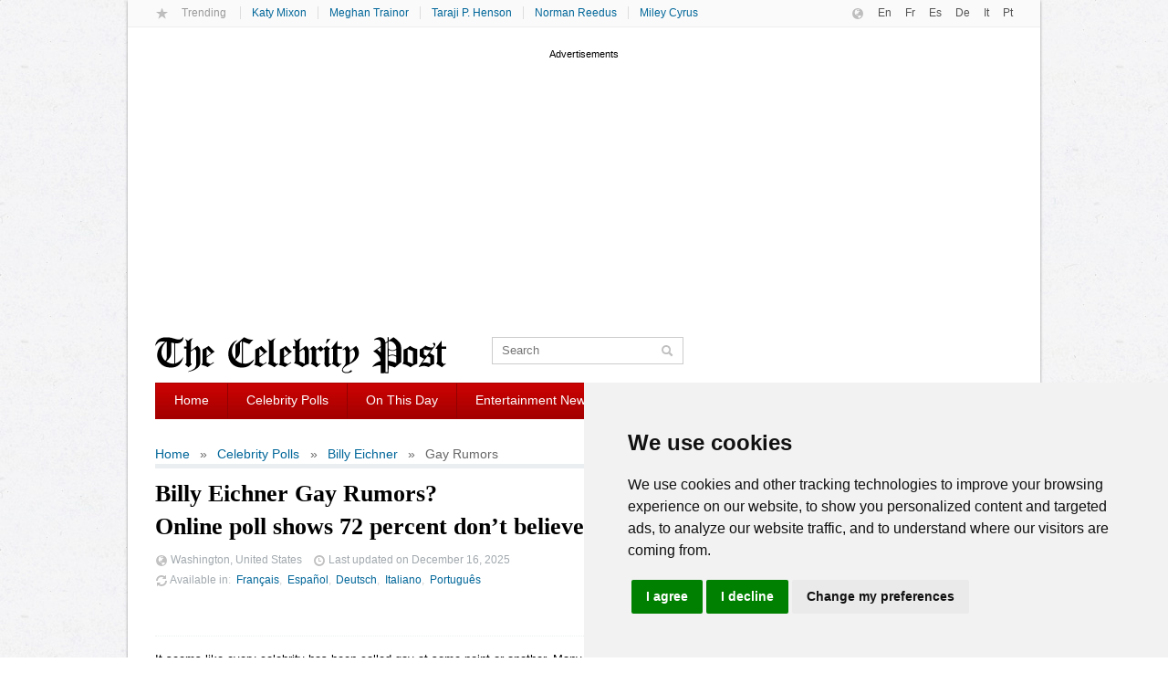

--- FILE ---
content_type: text/html; charset=utf-8
request_url: https://en.cpost.org/poll/billy-eichner/gay-rumors.html
body_size: 8793
content:
<!doctype html>
<html>
<head>
<meta property="fb:admins" content="670182543"/>
<meta name="google-site-verification" content="EZDjw0aL2tP_VNCnx-R_sUXSABFvqg49fKQgMluEqNE" />

<meta http-equiv="Content-Type" content="text/html; charset=UTF-8">
<link rel="shortcut icon" type="image/x-icon" href="/jdd/public/images/cpost/favicon.png" />
<title>Is Billy Eichner Gay? Online poll shows 72 percent don’t believe he’s gay - The Celebrity Post</title>
<meta name="description" content="Many of the gay rumors surrounding Billy Eichner (‘Billy on the Street’ host) seem to be tied to his obsessive attention to his body, like most comedians. However the poll suggests that a big majority (72%) of respondents don't believe that he’s gay.">
<link rel="stylesheet" href="https://cpost.org/jdd/public/include/dn_cpost2014.css" type="text/css">
<meta property="og:title" content="Is Billy Eichner Gay? Online poll shows 72 percent don’t believe he’s gay - The Celebrity Post"/>
<meta property="og:description" content="Many of the gay rumors surrounding Billy Eichner (‘Billy on the Street’ host) seem to be tied to his obsessive attention to his body, like most comedians. However the poll suggests that a big majority (72%) of respondents don't believe that he’s gay."/>
<meta property="og:type" content="article"/>
<meta property="og:url" content="http://en.cpost.org/poll/billy-eichner/gay-rumors.html"/>
<meta property="og:site_name" content="Mediamass"/>
<link rel="image_src" href="https://cpost.org/jdd/public/documents/celebrities/7538.jpg" />
<meta name="image" content="https://cpost.org/jdd/public/documents/celebrities/7538.jpg" />

<meta name="viewport" content="width=device-width; initial-scale=1.0">
<link rel="apple-touch-icon" href="/jdd/public/images/cpost/apple-touch-icon.png" />


<script>(function(){/*

 Copyright The Closure Library Authors.
 SPDX-License-Identifier: Apache-2.0
*/
'use strict';var g=function(a){var b=0;return function(){return b<a.length?{done:!1,value:a[b++]}:{done:!0}}},l=this||self,m=/^[w+/_-]+[=]{0,2}$/,p=null,q=function(){},r=function(a){var b=typeof a;if("object"==b)if(a){if(a instanceof Array)return"array";if(a instanceof Object)return b;var c=Object.prototype.toString.call(a);if("[object Window]"==c)return"object";if("[object Array]"==c||"number"==typeof a.length&&"undefined"!=typeof a.splice&&"undefined"!=typeof a.propertyIsEnumerable&&!a.propertyIsEnumerable("splice"))return"array";
if("[object Function]"==c||"undefined"!=typeof a.call&&"undefined"!=typeof a.propertyIsEnumerable&&!a.propertyIsEnumerable("call"))return"function"}else return"null";else if("function"==b&&"undefined"==typeof a.call)return"object";return b},u=function(a,b){function c(){}c.prototype=b.prototype;a.prototype=new c;a.prototype.constructor=a};var v=function(a,b){Object.defineProperty(l,a,{configurable:!1,get:function(){return b},set:q})};var y=function(a,b){this.b=a===w&&b||"";this.a=x},x={},w={};var aa=function(a,b){a.src=b instanceof y&&b.constructor===y&&b.a===x?b.b:"type_error:TrustedResourceUrl";if(null===p)b:{b=l.document;if((b=b.querySelector&&b.querySelector("script[nonce]"))&&(b=b.nonce||b.getAttribute("nonce"))&&m.test(b)){p=b;break b}p=""}b=p;b&&a.setAttribute("nonce",b)};var z=function(){return Math.floor(2147483648*Math.random()).toString(36)+Math.abs(Math.floor(2147483648*Math.random())^+new Date).toString(36)};var A=function(a,b){b=String(b);"application/xhtml+xml"===a.contentType&&(b=b.toLowerCase());return a.createElement(b)},B=function(a){this.a=a||l.document||document};B.prototype.appendChild=function(a,b){a.appendChild(b)};var C=function(a,b,c,d,e,f){try{var k=a.a,h=A(a.a,"SCRIPT");h.async=!0;aa(h,b);k.head.appendChild(h);h.addEventListener("load",function(){e();d&&k.head.removeChild(h)});h.addEventListener("error",function(){0<c?C(a,b,c-1,d,e,f):(d&&k.head.removeChild(h),f())})}catch(n){f()}};var ba=l.atob("aHR0cHM6Ly93d3cuZ3N0YXRpYy5jb20vaW1hZ2VzL2ljb25zL21hdGVyaWFsL3N5c3RlbS8xeC93YXJuaW5nX2FtYmVyXzI0ZHAucG5n"),ca=l.atob("WW91IGFyZSBzZWVpbmcgdGhpcyBtZXNzYWdlIGJlY2F1c2UgYWQgb3Igc2NyaXB0IGJsb2NraW5nIHNvZnR3YXJlIGlzIGludGVyZmVyaW5nIHdpdGggdGhpcyBwYWdlLg=="),da=l.atob("RGlzYWJsZSBhbnkgYWQgb3Igc2NyaXB0IGJsb2NraW5nIHNvZnR3YXJlLCB0aGVuIHJlbG9hZCB0aGlzIHBhZ2Uu"),ea=function(a,b,c){this.b=a;this.f=new B(this.b);this.a=null;this.c=[];this.g=!1;this.i=b;this.h=c},F=function(a){if(a.b.body&&!a.g){var b=
function(){D(a);l.setTimeout(function(){return E(a,3)},50)};C(a.f,a.i,2,!0,function(){l[a.h]||b()},b);a.g=!0}},D=function(a){for(var b=G(1,5),c=0;c<b;c++){var d=H(a);a.b.body.appendChild(d);a.c.push(d)}b=H(a);b.style.bottom="0";b.style.left="0";b.style.position="fixed";b.style.width=G(100,110).toString()+"%";b.style.zIndex=G(2147483544,2147483644).toString();b.style["background-color"]=I(249,259,242,252,219,229);b.style["box-shadow"]="0 0 12px #888";b.style.color=I(0,10,0,10,0,10);b.style.display=
"flex";b.style["justify-content"]="center";b.style["font-family"]="Roboto, Arial";c=H(a);c.style.width=G(80,85).toString()+"%";c.style.maxWidth=G(750,775).toString()+"px";c.style.margin="24px";c.style.display="flex";c.style["align-items"]="flex-start";c.style["justify-content"]="center";d=A(a.f.a,"IMG");d.className=z();d.src=ba;d.style.height="24px";d.style.width="24px";d.style["padding-right"]="16px";var e=H(a),f=H(a);f.style["font-weight"]="bold";f.textContent=ca;var k=H(a);k.textContent=da;J(a,
e,f);J(a,e,k);J(a,c,d);J(a,c,e);J(a,b,c);a.a=b;a.b.body.appendChild(a.a);b=G(1,5);for(c=0;c<b;c++)d=H(a),a.b.body.appendChild(d),a.c.push(d)},J=function(a,b,c){for(var d=G(1,5),e=0;e<d;e++){var f=H(a);b.appendChild(f)}b.appendChild(c);c=G(1,5);for(d=0;d<c;d++)e=H(a),b.appendChild(e)},G=function(a,b){return Math.floor(a+Math.random()*(b-a))},I=function(a,b,c,d,e,f){return"rgb("+G(Math.max(a,0),Math.min(b,255)).toString()+","+G(Math.max(c,0),Math.min(d,255)).toString()+","+G(Math.max(e,0),Math.min(f,
255)).toString()+")"},H=function(a){a=A(a.f.a,"DIV");a.className=z();return a},E=function(a,b){0>=b||null!=a.a&&0!=a.a.offsetHeight&&0!=a.a.offsetWidth||(fa(a),D(a),l.setTimeout(function(){return E(a,b-1)},50))},fa=function(a){var b=a.c;var c="undefined"!=typeof Symbol&&Symbol.iterator&&b[Symbol.iterator];b=c?c.call(b):{next:g(b)};for(c=b.next();!c.done;c=b.next())(c=c.value)&&c.parentNode&&c.parentNode.removeChild(c);a.c=[];(b=a.a)&&b.parentNode&&b.parentNode.removeChild(b);a.a=null};var ia=function(a,b,c,d,e){var f=ha(c),k=function(n){n.appendChild(f);l.setTimeout(function(){f?(0!==f.offsetHeight&&0!==f.offsetWidth?b():a(),f.parentNode&&f.parentNode.removeChild(f)):a()},d)},h=function(n){document.body?k(document.body):0<n?l.setTimeout(function(){h(n-1)},e):b()};h(3)},ha=function(a){var b=document.createElement("div");b.className=a;b.style.width="1px";b.style.height="1px";b.style.position="absolute";b.style.left="-10000px";b.style.top="-10000px";b.style.zIndex="-10000";return b};var K={},L=null;var M=function(){},N="function"==typeof Uint8Array,O=function(a,b){a.b=null;b||(b=[]);a.j=void 0;a.f=-1;a.a=b;a:{if(b=a.a.length){--b;var c=a.a[b];if(!(null===c||"object"!=typeof c||Array.isArray(c)||N&&c instanceof Uint8Array)){a.g=b-a.f;a.c=c;break a}}a.g=Number.MAX_VALUE}a.i={}},P=[],Q=function(a,b){if(b<a.g){b+=a.f;var c=a.a[b];return c===P?a.a[b]=[]:c}if(a.c)return c=a.c[b],c===P?a.c[b]=[]:c},R=function(a,b,c){a.b||(a.b={});if(!a.b[c]){var d=Q(a,c);d&&(a.b[c]=new b(d))}return a.b[c]};
M.prototype.h=N?function(){var a=Uint8Array.prototype.toJSON;Uint8Array.prototype.toJSON=function(){var b;void 0===b&&(b=0);if(!L){L={};for(var c="ABCDEFGHIJKLMNOPQRSTUVWXYZabcdefghijklmnopqrstuvwxyz0123456789".split(""),d=["+/=","+/","-_=","-_.","-_"],e=0;5>e;e++){var f=c.concat(d[e].split(""));K[e]=f;for(var k=0;k<f.length;k++){var h=f[k];void 0===L[h]&&(L[h]=k)}}}b=K[b];c=[];for(d=0;d<this.length;d+=3){var n=this[d],t=(e=d+1<this.length)?this[d+1]:0;h=(f=d+2<this.length)?this[d+2]:0;k=n>>2;n=(n&
3)<<4|t>>4;t=(t&15)<<2|h>>6;h&=63;f||(h=64,e||(t=64));c.push(b[k],b[n],b[t]||"",b[h]||"")}return c.join("")};try{return JSON.stringify(this.a&&this.a,S)}finally{Uint8Array.prototype.toJSON=a}}:function(){return JSON.stringify(this.a&&this.a,S)};var S=function(a,b){return"number"!==typeof b||!isNaN(b)&&Infinity!==b&&-Infinity!==b?b:String(b)};M.prototype.toString=function(){return this.a.toString()};var T=function(a){O(this,a)};u(T,M);var U=function(a){O(this,a)};u(U,M);var ja=function(a,b){this.c=new B(a);var c=R(b,T,5);c=new y(w,Q(c,4)||"");this.b=new ea(a,c,Q(b,4));this.a=b},ka=function(a,b,c,d){b=new T(b?JSON.parse(b):null);b=new y(w,Q(b,4)||"");C(a.c,b,3,!1,c,function(){ia(function(){F(a.b);d(!1)},function(){d(!0)},Q(a.a,2),Q(a.a,3),Q(a.a,1))})};var la=function(a,b){V(a,"internal_api_load_with_sb",function(c,d,e){ka(b,c,d,e)});V(a,"internal_api_sb",function(){F(b.b)})},V=function(a,b,c){a=l.btoa(a+b);v(a,c)},W=function(a,b,c){for(var d=[],e=2;e<arguments.length;++e)d[e-2]=arguments[e];e=l.btoa(a+b);e=l[e];if("function"==r(e))e.apply(null,d);else throw Error("API not exported.");};var X=function(a){O(this,a)};u(X,M);var Y=function(a){this.h=window;this.a=a;this.b=Q(this.a,1);this.f=R(this.a,T,2);this.g=R(this.a,U,3);this.c=!1};Y.prototype.start=function(){ma();var a=new ja(this.h.document,this.g);la(this.b,a);na(this)};
var ma=function(){var a=function(){if(!l.frames.googlefcPresent)if(document.body){var b=document.createElement("iframe");b.style.display="none";b.style.width="0px";b.style.height="0px";b.style.border="none";b.style.zIndex="-1000";b.style.left="-1000px";b.style.top="-1000px";b.name="googlefcPresent";document.body.appendChild(b)}else l.setTimeout(a,5)};a()},na=function(a){var b=Date.now();W(a.b,"internal_api_load_with_sb",a.f.h(),function(){var c;var d=a.b,e=l[l.btoa(d+"loader_js")];if(e){e=l.atob(e);
e=parseInt(e,10);d=l.btoa(d+"loader_js").split(".");var f=l;d[0]in f||"undefined"==typeof f.execScript||f.execScript("var "+d[0]);for(;d.length&&(c=d.shift());)d.length?f[c]&&f[c]!==Object.prototype[c]?f=f[c]:f=f[c]={}:f[c]=null;c=Math.abs(b-e);c=1728E5>c?0:c}else c=-1;0!=c&&(W(a.b,"internal_api_sb"),Z(a,Q(a.a,6)))},function(c){Z(a,c?Q(a.a,4):Q(a.a,5))})},Z=function(a,b){a.c||(a.c=!0,a=new l.XMLHttpRequest,a.open("GET",b,!0),a.send())};(function(a,b){l[a]=function(c){for(var d=[],e=0;e<arguments.length;++e)d[e-0]=arguments[e];l[a]=q;b.apply(null,d)}})("__d3lUW8vwsKlB__",function(a){"function"==typeof window.atob&&(a=window.atob(a),a=new X(a?JSON.parse(a):null),(new Y(a)).start())});}).call(this);

window.__d3lUW8vwsKlB__("[base64]/[base64]");</script>

</head>

<body>

<script src="https://ajax.googleapis.com/ajax/libs/jquery/1.10.2/jquery.min.js"></script>
<!--[if lt IE 9]><script src="https://html5shim.googlecode.com/svn/trunk/html5.js"></script><![endif]-->
<!--[if lt IE 9]><script src="https://css3-mediaqueries-js.googlecode.com/svn/trunk/css3-mediaqueries.js"></script><![endif]-->

<div id="pagewrap">

	<header id="mobilenav"><link type="text/css" rel="stylesheet" href="/jdd/public/documents/js/mmenu/source/jquery.mmenu.css" />
<script type="text/javascript" src="/jdd/public/documents/js/mmenu/source/jquery.mmenu.min.js"></script>
<script type="text/javascript"> $(function() { $('nav#menu-left').mmenu(); }); </script>

<nav id="mobiletop">
	<a class="menu" href="#menu-left"></a>
	<img src="/jdd/public/images/cpost/logo-footer.png" />
</nav>

<nav id="menu-left"><div>
	<ul class="List">
		<li><a href="/">Home</a></li>
		<li><a href="/poll">Celebrity Polls</a></li>
		<li><a href="/today">On This Day</a></li>
	</ul>
	<h2 class="languages"><span class="icon-white icon-globe"></span>Languages</h2>
	<ul class="List">
		<li><a href="https://en.cpost.org">English</a></li>
		<li><a href="https://fr.cpost.org">Français</a></li>
		<li><a href="https://es.cpost.org">Español</a></li>
		<li><a href="https://de.cpost.org">Deutsch</a></li>
		<li><a href="https://it.cpost.org">Italiano</a></li>
		<li><a href="https://pt.cpost.org">Português</a></li>
	</ul>
</div></nav></header>

	<header id="header">
		<hgroup id="trending_languages" class="clearfix">
			<ul id="trending">
	<li><span class="icon-star opacitylight"></span></li>
	<li>Trending</li>
</ul>
<script type="text/javascript" src="/jdd/public/documents/js/cpost/trending.js"></script>
<script type="text/javascript">
	var trending_filename = '/jdd/public/documents/xml/celebritiesTop10.en.xml';
	var trending_celebrityurl = 'https://en.cpost.org/poll/';
	trending_load();
</script>
			<ul id="languages">
	<li><span class="icon-globe opacitylight"></span></li>
	<li><a href="https://en.cpost.org" title="English">En</a></li>
	<li><a href="https://fr.cpost.org" title="Français">Fr</a></li>
	<li><a href="https://es.cpost.org" title="Español">Es</a></li>
	<li><a href="https://de.cpost.org" title="Deutsch">De</a></li>
	<li><a href="https://it.cpost.org" title="Italiano">It</a></li>
	<li><a href="https://pt.cpost.org" title="Português">Pt</a></li>
</ul>
		</hgroup>
		<div id="googletop" class="googleresponsive"><script type="text/plain" cookie-consent="strictly-necessary" async src="//pagead2.googlesyndication.com/pagead/js/adsbygoogle.js"></script>
<!-- CPost Responsive Top -->
<ins class="adsbygoogle"
     style="display:block"
     data-ad-client="ca-pub-5089565781940991"
     data-ad-slot="8714024082"
     data-ad-format="auto"></ins>
<script>
(adsbygoogle = window.adsbygoogle || []).push({});
</script></div>
		<hgroup id="logo_search_socials" class="clearfix">
			<a href="https://en.cpost.org" id="logo" title="The Celebrity Post"></a>

<script src="https://apis.google.com/js/platform.js" async defer></script>
			<form id="search" action="/search" role="search">
	<input type="search" id="s" name="q" placeholder="Search">
	<span class="icon-search opacitylight"></span>
</form>
			<div id="socials">

<!-- Facebook Code  -->
<div id="fb-root"></div>
<script type="text/plain" cookie-consent="strictly-necessary" async defer crossorigin="anonymous" src="https://connect.facebook.net/en_US/sdk.js#xfbml=1&version=v10.0" nonce="326BVbgZ"></script>
<!-- end of Facebook-->
<div class="fb-like" data-href="https://www.facebook.com/celebritypost" data-width="300" data-show-faces="false" data-send="false"></div>

</div>
		</hgroup>
		<nav id="navbar" class="clearfix">
			<ul>
	<li><a href="/">Home</a></li>
	<li><a href="/poll">Celebrity Polls</a></li>
	<li><a href="/today">On This Day</a></li>
	<li><a href="/">Entertainment News</a></li>
	<li><a href="/">Photos</a></li>
	<li><a href="/">Style</a></li>
</ul>
		</nav>
	</header>

	<div id="content">
	<nav id="breadcrumbs"><ul class="clearfix"><li><a href="https://en.cpost.org">Home</a></li><li><a href="https://en.cpost.org/poll">Celebrity Polls</a></li><li><a href="https://en.cpost.org/poll/billy-eichner">Billy Eichner</a></li><li>Gay Rumors</li></ul></nav>
	<article>
		<header>
	<h1 class="title">Billy Eichner Gay Rumors?<br />Online poll shows 72 percent don’t believe he’s gay</h1>
	<div class="description"><ul class="author"><li><span class="icon-globe opacitylight"> </span> Washington, United States</li><li><span class="icon-time opacitylight"> </span> Last updated on <time datetime="2025-12-16">December 16, 2025</time></li></ul><ul class="translations"><li><span class="icon-refresh opacitylight"></span> Available in</li><li><a href="https://fr.cpost.org/sondages/billy-eichner/homosexualite.html" title="Billy Eichner">Français</a></li><li><a href="https://es.cpost.org/encuestas/billy-eichner/homo-o-hetero.html" title="Billy Eichner">Español</a></li><li><a href="https://de.cpost.org/umfragen/billy-eichner/homo-geruchte.html" title="Billy Eichner">Deutsch</a></li><li><a href="https://it.cpost.org/sondaggi/billy-eichner/gay-o-etero.html" title="Billy Eichner">Italiano</a></li><li><a href="https://pt.cpost.org/enquetes/billy-eichner/gay-ou-hetero.html" title="Billy Eichner">Português</a></li></ul></div>
	<ul id="share">
	<li class="facebook"><div class="fb-like" data-width="140" data-layout="button_count" data-action="like" data-size="small" data-share="true"></div></li>
</ul>

<ul id="sharelight">
	<li><a href="https://www.facebook.com/sharer/sharer.php?u=http://en.cpost.org/poll/billy-eichner/gay-rumors.html" class="shareicon-facebook" target="_blank" rel="nofollow"></a></li>
	<li><a href="https://twitter.com/intent/tweet?text=http://en.cpost.org/poll/billy-eichner/gay-rumors.html" class="shareicon-twitter" target="_blank" rel="nofollow"></a></li>
</ul>
</header>
		
<script src="/jdd/public/documents/js/cpost/poll.en.js"></script>
<script src="/jdd/public/documents/js/cpost/poll.js"></script>
<link rel="stylesheet" href="/jdd/public/documents/css/cpost-poll.css" type="text/css">

<style>#POLLMAIN>li:first-child h1:before {content: "Today's Poll: "}</style>
<div id="MMBody"><p>It seems like every celebrity has been called gay at some point or another. Many of the gay rumors surrounding <a href="https://en.cpost.org/poll/billy-eichner">Billy Eichner</a> (‘Billy on the Street’ host) seem to be tied to his obsessive attention to his body, like most comedians.</p><p>However the poll suggests that a big majority - 72% - of respondents don't believe that he’s gay.</p><h3 class="takeThePoll">Take the poll:</h3><div id="poll"><div class="poll_image"><img src="https://cpost.org/jdd/public/documents/celebrities/7538.jpg"></img></div><div class="poll_box"><h2>What do you think about the gay rumors surrounding Billy Eichner?</h2><div id="pollresult" class="poll_results">Display my poll</div></div></div><script type="text/javascript">poll_options = new Array ('I don\'t believe the rumors', 'Who cares!');poll_load("gay", 7538, "pollresult");</script><p class="disclaimer"><b>Disclaimer:</b> The poll results are based on a representative sample of 1669 voters worldwide, conducted online for The Celebrity Post magazine. Results are considered accurate to within 2.2 percentage points, 19 times out of 20.</p></div>

<p>&nbsp;</p>

<div id="disqus_thread"></div>
<script type="text/javascript">
	var disqus_shortname = 'thecelebritypost';
	(function() {
		var dsq = document.createElement('script'); dsq.type = 'text/javascript'; dsq.async = true;
		dsq.src = '//' + disqus_shortname + '.disqus.com/embed.js';
		(document.getElementsByTagName('head')[0] || document.getElementsByTagName('body')[0]).appendChild(dsq);
	})();
</script>

<p>&nbsp;</p>

<div class="fb-comments" data-href="http://en.cpost.org/poll/billy-eichner/gay-rumors.html" data-num-posts="3" data-width="600"></div>
	</article>
</div>
<aside id="sidebar"class="clearfix">
	<section>
	<div class="blue">
		<h2><a href="/today">On This Day</a></h2>
		<h3><a href="/today">What Happened on the Day I Was Born?</a></h3>
        	<form id="birthdayform" class="birthdaysForm"></form>
	</div>
</section>
<script type="text/javascript" src="/jdd/public/documents/js/birtdhayform.js"></script>
<script type="text/javascript">
	var birtdhayform_url = 'https://en.cpost.org/today/';
	birthdayform_load(birthdayform, 'en');
</script>

<div id="googleside" class="googleresponsive">
<!-- CPost Responsive Side -->
<ins class="adsbygoogle"
     style="display:block"
     data-ad-client="ca-pub-5089565781940991"
     data-ad-slot="2667490483"
     data-ad-format="auto"></ins>
<script type="text/plain" cookie-consent="strictly-necessary">
(adsbygoogle = window.adsbygoogle || []).push({});
</script>
</div>

<section>
	<div class="gray">
		<h2><a href="/poll">Celebrity News, Pictures & Polls</a></h2>
		<h3>&nbsp;</h3>
	</div>
	<div class="imageLabel">
		<img src="/jdd/public/documents/cpost/300x172-fashion.3.jpg" />
		<p>Poll your opinion on any Hollywood Celebrity news & Hollywood Celebrity gossip.</p>
	</div>
</section>

<div class="fb-like-box" data-href="https://www.facebook.com/celebritypost" data-width="300" data-show-faces="true" data-header="true" data-stream="false" data-show-border="true"></div>

<section>
	<div class="yellow">
		<h2><a href="/poll">Celebrity Fashion Style</a></h2>
		<h3><a href="/poll">Hollywood Style and Celebrity Fashion</a></h3>
	</div>
	<div class="imageLabel">
		<img src="/jdd/public/documents/cpost/300x172-fashion.1.jpg" />
		<p>Get all of your fashion news, videos, and pics including info about shoes, bags, dresses and all of the latest styles!</p>
	</div>
</section>
</aside>
	
</div>

<footer id="footer" class="clearfix">
	<div id="footerwrap">
		<div class="col1">
	<p><img src="/jdd/public/images/cpost/logo-footer.png" /></p>
	<p><a href="https://en.cpost.org">CPost.org</a> © 2013-2018 The Celebrity Post.<br>All rights reserved.</p>
	<p><a href="https://en.cpost.org/about/terms-of-use">Terms of Use</a> | <a href="https://en.cpost.org/about/privacy">Privacy</a> | <a href="https://en.cpost.org/about/cookies">Cookies Policy</a> (<a href="#" id="open_preferences_center">Preferences Center</a>)</p>
</div>
<div class="col2">
	<ul>
		<li><a href="/about" class="aboutUs">About Us</a></li>
		<li><a href="/contact" class="advertising">Advertising</a></li>
		<li><a href="/contact" class="contactUs">Contact Us</a></li>
	</ul>
</div>
<div class="col2">
	<ul>
		<li>Follow us on <a href="https://twitter.com/CelebrityPostPR" title="Twitter">Twitter</a></li>
		<li>Find us on <a href="https://www.facebook.com/celebritypost" title="Facebook">Facebook</a></li>
		<li>Watch us on <a href="https://www.youtube.com" title="YouTube">YouTube</a></li>
	</ul>
</div>

<!-- Cookie Consent -->
<script type="text/javascript" src="/jdd/public/documents/js/freeprivacypolicy.cookie-consent.js" charset="UTF-8"></script>
<script type="text/javascript" charset="UTF-8">
document.addEventListener('DOMContentLoaded', function () {
	cookieconsent.run({
		"notice_banner_type":"simple",
		"consent_type":"express",
		"palette":"light",
		"language":"en",
		"page_load_consent_levels":["strictly-necessary"],
		"notice_banner_reject_button_hide":false,
		"preferences_center_close_button_hide":false,
		"website_privacy_policy_url":"https://en.cpost.org/about/cookies",
		"website_name":"The Celebrity Post"});
});
</script>
<!-- End Cookie Consent -->
	</div>
</footer>

<script type="text/plain" cookie-consent="strictly-necessary">
  (function(i,s,o,g,r,a,m){i['GoogleAnalyticsObject']=r;i[r]=i[r]||function(){
  (i[r].q=i[r].q||[]).push(arguments)},i[r].l=1*new Date();a=s.createElement(o),
  m=s.getElementsByTagName(o)[0];a.async=1;a.src=g;m.parentNode.insertBefore(a,m)
  })(window,document,'script','//www.google-analytics.com/analytics.js','ga');

  ga('create', 'UA-35368751-2', 'cpost.org');
  ga('send', 'pageview');

 google_analytics_domain_name = "cpost.org";

</script>

</body>
</html><center><small>page served in 0.022s (1,1)</small></center>

--- FILE ---
content_type: text/html; charset=utf-8
request_url: https://www.google.com/recaptcha/api2/aframe
body_size: 267
content:
<!DOCTYPE HTML><html><head><meta http-equiv="content-type" content="text/html; charset=UTF-8"></head><body><script nonce="jZ0wva0-NAZ_TlV7dwB0DA">/** Anti-fraud and anti-abuse applications only. See google.com/recaptcha */ try{var clients={'sodar':'https://pagead2.googlesyndication.com/pagead/sodar?'};window.addEventListener("message",function(a){try{if(a.source===window.parent){var b=JSON.parse(a.data);var c=clients[b['id']];if(c){var d=document.createElement('img');d.src=c+b['params']+'&rc='+(localStorage.getItem("rc::a")?sessionStorage.getItem("rc::b"):"");window.document.body.appendChild(d);sessionStorage.setItem("rc::e",parseInt(sessionStorage.getItem("rc::e")||0)+1);localStorage.setItem("rc::h",'1765872575059');}}}catch(b){}});window.parent.postMessage("_grecaptcha_ready", "*");}catch(b){}</script></body></html>

--- FILE ---
content_type: text/css
request_url: https://cpost.org/jdd/public/include/dn_cpost2014.css
body_size: 4900
content:
/************************************************************************************
RESET
*************************************************************************************/
html, body, address, blockquote, div, dl, form, h1, h2, h3, h4, h5, h6, ol, p, pre, table, ul,
dd, dt, li, tbody, td, tfoot, th, thead, tr, button, del, ins, map, object,
a, abbr, acronym, b, bdo, big, br, cite, code, dfn, em, i, img, kbd, q, samp, small, span,
strong, sub, sup, tt, var, legend, fieldset {
	margin: 0;
	padding: 0;
}

img, fieldset {
	border: 0;
}

/* set image max width to 100% */
img {
	max-width: 100%;
	height: auto;
	width: auto9; /* ie8 */
}

/* set html5 elements to block */
article, aside, details, figcaption, figure, footer, header, hgroup, menu, nav, section { 
    display: block;
}

* {
  -webkit-box-sizing: border-box;
     -moz-box-sizing: border-box;
          box-sizing: border-box;
}

/************************************************************************************
GENERAL STYLING
*************************************************************************************/
body {
	background: #ffffff url(/jdd/public/images/cpost/body-bg.jpg);
	font: .81em/150% Arial, Helvetica, sans-serif;
}
a {
	color: #069;
	text-decoration: none;
	outline: none;
}
p {
	margin: 0 0 1.2em;
	padding: 0;
}

/* list */
ul, ol {
	margin: 1em 0 1.4em 24px;
	padding: 0;
	line-height: 140%;
}
li {
	margin: 0 0 .5em 0;
	padding: 0;
}

/* headings */
h1, h2, h3, h4, h5, h6 {
	line-height: 1.4em;
	margin: 20px 0 .4em;
	color: #000;
}
h1 {
	font-size: 2em;
}
h2 {
	font-size: 1.6em;
}
h3 {
	font-size: 1.4em;
}
h4 {
	font-size: 1.2em;
}
h5 {
	font-size: 1.1em;
}
h6 {
	font-size: 1em;
}

/* reset webkit search input styles */
input[type=search] {
	-webkit-appearance: none;
	outline: none;
}
input[type="search"]::-webkit-search-decoration, 
input[type="search"]::-webkit-search-cancel-button {
	display: none;
}

/************************************************************************************
STRUCTURE
*************************************************************************************/
#pagewrap {
	width: 1000px;
	margin: 0 auto;
	padding: 0 auto;
	background-color:#ffffff;
	overflow:hidden;
	/* box shadow */
	-webkit-box-shadow: 0 1px 3px rgba(0,0,0,.4);
	-moz-box-shadow: 0 1px 3px rgba(0,0,0,.4);
	box-shadow: 0 1px 3px rgba(0,0,0,.4);
}


/************************************************************************************
HEADER
#trending_languages
#logo_search_socials
#navbar
*************************************************************************************/
#mobilenav {
	display: none;
}
#header {
	margin: 0 auto;
	padding: 0 auto;
	}

/* trending languages */
#trending_languages {
	margin: 0 auto;
	padding: 0 30px;
	height: 30px;
	font: 12px Calibri,Candara,Segoe,"Segoe UI",Optima,Arial,sans-serif;
	background-color:#fafafa;
	border-bottom:1px solid #eee;
}

	#trending_languages ul{
		margin: 0;
		padding: 0;
	}
	#trending_languages li {
		display: inline-block;
		margin: 0;
	}
	#trending_languages a:hover {
		color: #e10000;
	}
	
	/* trending */
	#trending {
		float:left;
	}
	#trending  li{
		padding: .5em 1em .5em 0;
		color:#999;
		height: 14px;
	}
	#trending span{
	}
	#trending  a{
		padding-left: 1em;
		border-left: 1px solid #ddd;
	}
	
	/* languages */
	#languages {
		float:right;
	}
	#languages  li{
		padding: .5em 0 .5em 1em;
	}
	#languages  a{
		color:#555;
	}

#googletop {}
#googleside {}
.googleresponsive {
	width:100%;
	text-align:center;
	padding:20px 0; }
.googleresponsive:before {
	display:block;
	font-family: arial; font-size: 11px;
	content:'Advertisements'; }
	
/* logo search socials */
#logo_search_socials {
	margin: 0 auto;
	padding: 0 30px;
}

	/* logo */
	#logo {
		float:left;
		display:block;
		width: 319px;
		height: 40px;
		background: #ffffff url(/jdd/public/images/cpost/logo.png) no-repeat 0 0;
	}

	/* searchform */
	#search {
		float:left;
		display:block;
		margin-left:50px;
		width: 210px;
		background: #fff;
		border: 1px solid #ccc;
	}
		#search input[type=search] {
			width: 180px;
			border: none;
			padding: 6px 10px;
			font: 13px/16px 'Calibri',Helvetica,Arial,sans-serif;
		}

	/* socials */
	#socials {
		float:right;
		display:block;
		width: 300px;
	}
	#socials .fb-like {}

/* navbar */
#navbar {
	height: 40px;
	margin: 10px 0;
	padding: 0 30px;
	overflow: hidden;
}
	#navbar ul {
		width: 100%;
		height: 100%;
		border: 1px solid #a90000;
		background: url(/jdd/public/images/cpost/nav-bg.png) repeat-x 0 -5px;
		margin: 0;
		padding: 0;
		list-style-type: none; 
	}
	#navbar li {
		float: left;
		margin: 0;
		padding: 0;
		list-style-type: none; 
	}
	#navbar a{
		color: #fff;
		height: 38px;
		padding: 10px 20px;
		display: block;
		border-right: 1px solid #910101;
		/* border-right: 1px solid #f04747; */
		font: 14px/17px Calibri,Candara,Segoe,"Segoe UI",Optima,Arial,sans-serif;
	}
	#navbar a:hover {
		text-decoration:none;
		background: #910101;
	}

/************************************************************************************
CONTENT
#content
	#breadcrumbs
	header
	#share
*************************************************************************************/
#content {
	float:left;
	width: 600px;
	margin: 20px 0 20px 30px;
}

	#breadcrumbs {
		border-bottom: 5px solid #ebeef0;
		padding: 0 0 3px;
		margin: 0;
		overflow: hidden;
		float:left;
		width:100%;
		color: #666;
		}
		#breadcrumbs ul {
			margin: 0;
			padding: 0;
			list-style-type: none; 
		}
		#breadcrumbs li {
			float: left;
			margin: 0;
			padding: 0;
			list-style-type: none;
			font: 14px Calibri,Candara,Segoe,"Segoe UI",Optima,Arial,sans-serif;
		}
		#breadcrumbs li:after {
			content: '»';
			font-weight: normal;
			text-decoration: none;
			padding: 0 0.8em; }
		#breadcrumbs li:last-child:after {
			padding:0;
			content: ''; }
		#breadcrumbs a {
			color: #069;
		}
		#breadcrumbs a:hover {
			color: #00adef;
		}

	#content article>header {
		clear:both; width:100%;
		margin: 0;	padding: 0 0 15px 0;
		border-bottom: 1px dotted #ebeef0;
		overflow:hidden;
	}
		#content article>header p {
			margin:0 0 15px 0;
		}
		#content article>header .title {
			margin: 10px 0;
			padding: 0;
			color: #000;
			font-family: Georgia,Century,Times,serif;
			font-size: 2em;
			line-height: 140%;
			font-weight: bold;
		}
		#content article>header .description {
			clear:both; width:100%;
			overflow:hidden;
			margin: 0; padding: 0;
			color: #666;
			font-size: 0.9em;
		}
			#content article>header .author  {
				clear:both;
				width:100%;
				color: #A2A9AE;
				margin: 0;
				padding: 0; }
				#content article>header .author li {
					float: left;
					list-style: none; }
				#content article>header .author  li:after {
					content: '';
					color:#ccc;
					padding: 0 0.5em; }
				#content article>header .author  li:last-child:after {
					content: '';
					padding: 0; }
			#content article>header .translations  {
				clear:both;
				width:100%;
				color: #A2A9AE;
				margin: 0;
				padding: 0; }
				#content article>header .translations li {
					float: left;
					list-style: none; }
				#content article>header .translations  li:after {
					content: ', ';
					color:#ccc;
					padding: 0 0.5em 0 0; }
				#content article>header .translations  li:first-child:after {
					content: ': '; }
				#content article>header .translations  li:last-child:after {
					content: '';
					padding: 0; }

	#share{
		clear:both; width:100%;
		overflow:hidden;
		margin: 10px 0 0 0; padding: 0;
		list-style-type: none;
	}
		#share li {
			float:left;
			width:100px; height:22px;
			margin:0; padding:0 ;
		}
	#sharelight {
		display:none;
		list-style-type: none;
		margin:20px 0; padding:0;
	}
		#sharelight  li {
			display:inline;
		}

	#content p {
		margin:15px 0;
	}

	
/************************************************************************************
SIDEBAR
*************************************************************************************/
#sidebar {
	width: 300px;
	float: right;
	margin: 20px 30px 20px 0;
	padding-bottom:20px;
	text-align:center;
	}

#sidebar section {
	margin:20px 0;
	clear:both;
	}

#sidebar .gray,.yellow,.blue,.imageLabel  {
	text-align:left;
	max-width:300px;
	margin:0 auto;
}
	
#sidebar .gray {
	border-top: 3px solid #d61d00;
	padding:5px 5px 10px 5px;
	background-color:#ededed;
	}

	#sidebar .gray  h2,h3 {
		margin:0; padding:0;
		font-family: georgia,serif!important;
		font-weight: normal!important;
		line-height: 18px;
		}
		#sidebar .gray  h2 a {
			font-size: 18px;
			color:#005689;
		}
		#sidebar .gray  h3 a {
			font-size: 16px;
			color:#333;
		}

	#sidebar .yellow {
		padding:5px 5px 10px 5px;
		background-color:#ffb93e;
		}
		#sidebar .yellow h2,h3 {
			margin:0; padding:0;
			font-family: georgia,serif!important;
			font-weight: normal!important;
			font-size: 16px;
			line-height: 18px;
		}
		#sidebar .yellow h2 a {
			color:#000;
		}
		#sidebar .yellow h3 a {
			color:#ab1700;
		}

	#sidebar .blue {
		padding:10px;
		background-color:#353453;
	}
		#sidebar .blue h2,h3 {
			margin:0; padding:0;
			font-family: georgia,serif!important;
			font-weight: normal!important;
			font-size: 16px;
			line-height: 18px;
			color:#fff;
		}
		#sidebar .blue  h2 a {
			font-size: 18px;
			color:#fff;
		}
		#sidebar .blue  h3 a {
			font-size: 16px;
			color:#eeefff;
		}
	
	#sidebar .birthdaysForm {
		margin-top:10px;
	}
	
	#sidebar .birthdaysForm select {
		margin: 0 10px 0 0;
		background: #fff;
		color:#353453;
		border-color: #000;
		line-height: normal;
		padding: 3px 10px;
		font-size: 14px;
		border: 1px solid #cccccc;
	}
	#sidebar .birthdaysForm  input[type=button] {
		padding: 4px 6px;
		font-size: 14px;
		border:1px solid #cccccc;
		background-color:#333;
		color: #fff;
	}

/************************************************************************************
FOOTER
*************************************************************************************/
#footer {
	background-image: url(/jdd/public/images/cpost/footer-bg.png);
	background-color: #000000;
	background-repeat: repeat-x;
	background-position: 0px 0px;
	min-height: 326px;
	width:100%;
	overflow:hidden;
}

#footerwrap {
	width: 980px;
	margin: 0 auto;
	padding: 40px 30px;
	overflow:hidden;
	font-family: Helvetica,Arial,sans-serif;
	color: #ababab;
}

	#footer a {
		color: #e1e1e1;
		text-decoration: none;
	}

	#footer ul{
		list-style: none;
		margin: 0;
		padding: 0;
	}	
	#footer .col1 {
		float: left;
		width: 300px;
		font-size: 10px;
		margin-bottom:40px;
	}
	#footer .col2 {
		float: left;
		width: 250px;
		margin-left:20px;
		padding-left:20px;
		border-left: solid 1px #363636;
		margin-bottom:40px;
	}
	#footer .col2 a:hover:after {
		content: '»';
		color: #e10000;
		margin-left:5px;
		text-decoration: none;
	}

/************************************************************************************
CLEARFIX
*************************************************************************************/
.clearfix:after { visibility: hidden; display: block; font-size: 0; content: " "; clear: both; height: 0; }
.clearfix { display: inline-block; }
.clearfix { display: block; zoom: 1; }

/************************************************************************************
COMMUN
*************************************************************************************/
.imageLabel {
	position: relative; 
	width: 100%;
	margin:0 auto;
	padding:0 auto;
}
.imageLabel img {
	margin:0;
	padding:0;
}
.imageLabel p {
	position: absolute;
	left: 0;
	bottom: 5px;
	width:100%;
	margin:0;
	padding:5px 10px;
	overflow:hidden;
	color:#fff;
		-ms-filter: "progid:DXImageTransform.Microsoft.Alpha(Opacity=80)";
		filter: alpha(opacity=80);
		opacity: 0.8;
	background-color: rgba(0, 0, 0, 0.5);
}

/************************************************************************************
RSS
*************************************************************************************/
.rssHeader { display:none; }
.rssBody {}
.rssBody ul {
	margin:0;
	padding:0;
	list-style: none;
}
.rssBody h4 {
	font-size: 1em;
}
.rssBody div {
	font-size: 0.8em;
	color: #A2A9AE;
	margin: 0;
	padding: 0;
}


/************************************************************************************
Glyphicons
*************************************************************************************/
[class^="icon-"],
[class*=" icon-"] {
	display: inline-block;
	width: 14px;
	height: 14px;
	margin-top: 1px;
	*margin-right: .3em;
	line-height: 14px;
	vertical-align: text-top;
	background-image: url(/jdd/public/images/cpost/glyphicons-halflings.png);
	background-position: 14px 14px;
	background-repeat: no-repeat;
}
.icon-white  {
	background-image: url(/jdd/public/images/cpost/glyphicons-halflings-white.png);
}

.icon-align-justify {
  background-position: -336px -48px;
}
.icon-film {
  background-position: -192px 0;
}
.icon-globe {
  background-position: -336px -144px;
}
.icon-home {
  background-position: 0 -24px;
}
.icon-music {
  background-position: -24px 0;
}
.icon-refresh {
  background-position: -240px -24px;
}
.icon-search {
  background-position: -48px 0;
}
.icon-star {
  background-position: -120px 0;
}
.icon-tag {
  background-position: 0 -48px;
}
.icon-time {
  background-position: -48px -24px;
}
.opacitylight {
	-moz-opacity: 0.3;
	opacity: 0.3;
	-ms-filter:"progid:DXImageTransform.Microsoft.Alpha"(Opacity=30);
}

[class^="shareicon-"],
[class*=" shareicon-"] {
	display: inline-block;
	width: 22px;
	height: 22px;
	margin-top: 1px;
	*margin-right: .3em;
	line-height: 22px;
	vertical-align: text-top;
	background-image: url(/jdd/public/images/cpost/shareBtns.png);
	background-position: 22px 22px;
	background-repeat: no-repeat;
}
.shareicon-facebook { background-position: 0 0; }
.shareicon-twitter { background-position: 0 -23px; }
.shareicon-linkedin { background-position: 0 -46px; }
.shareicon-gplus { background-position: 0 -69px; }


/************************************************************************************
smaller than 980
*************************************************************************************/
@media screen and (max-width: 980px) {

	/* pagewrap */
	#pagewrap {
		width: 95%;
	}
	#trending {
		width:90%;
		height:20px;
		overflow:hidden;
	}
	#languages {
		position:absolute;
		right:50px;
		width:100px;
		height: 30px;
		overflow: hidden;
		z-index:1;
	}
	#languages:hover {
		height: auto;
	}
	#languages li {
		text-align:right;
		display: block;
		margin: 0;
		padding: 0;
	}
	#languages span {
		margin:7px 0;
	}
	#languages a {
		display: block;
		width:100%;
		line-height:30px;
		padding-right: 10px;
		background-color:#fafafa;
		border-top:1px solid #eee;
	}

	#google {
		margin:10px 0;
		height:auto;
	}

	#logo_search_socials {
	}
	#search {
		float:right;
		display:block;
		margin-left:0;
	}
	#socials {
		float:none;
		clear:both;
		width:100%;
		padding:15px 0 0 0;
		text-align:center;
	}
	
	#content {
		width: 60%;
		margin: 10px 0 0 30px;
	}
	#content article>header .title {
		width:auto;
	}
	#sidebar {
		width: 30%;
		margin-left:0;
		margin-top:10px;
	}
	#breadcrumbs {
		border:none;
	}
	#footer {
		background: #000;
	}

	#footerwrap {
		width: 95%;
	}
	
	#footer .col1 {
		float: none;
	}
}

/************************************************************************************
smaller than 650
*************************************************************************************/
@media screen and (max-width: 650px) {

	/* header */
	#header {
		border-top: 1px #fff solid;
		height: auto;
	}

	#trending_languages {
		display:none;
		background:none;
		border:none;
		text-align:center;
	}
	
	#trending {
		display: none;
	}

	#languages{
		position:static;
		float:none;
		width:auto;
		height: auto;
		z-index: none;
	}
		#languages li {
			display: inline-block;
		}
		#languages span {
			margin: auto;
			margin-right: 1em;
		}
		#languages a {
			display: block;
			width:100%;
			background:none;
			border-top:none;
		}
	
	#google{
	}
	
	#logo_search_socials {
		position:static;
		text-align:center;
		height:auto;
	}

		#logo {
			float:none;
			display:block;
			margin: auto;
			margin-top:1em;
			max-width:319px;
			width:100%;
			background-size: 100% auto;
		}
		#search {
			display:none;
			position:static;
			margin: 5px auto;
		}
		#socials {
			position:static;
			margin: 5px auto;
		}

	/* main nav */
	#navbar {
		height: 25px;
		margin: 10px 0;
		padding: 0 30px;
		position:static;
		top:0;
		padding: 0;
		text-align:center;
	}
	
		#navbar ul {
			margin:0;
			padding:0;
		}
		#navbar li {
			float: none;
			display: inline-block;
		}
		#navbar a{
			border:none;
			padding:2px 1em;
		}

	#content {
		float:none;
		width: 100%;
		margin: auto;
		padding: 5px 15px;
	}
	#sidebar {
		float:none;
		width: 95%;
		margin: auto;
		margin-top:20px;
		overflow:hidden;
	}

}

/************************************************************************************
smaller than 480px
*************************************************************************************/
@media screen and (max-width: 480px) {

	body { background:none; }
	#trending_languages { display:none; }
	#logo_search_socials { display:none; }
	#navbar { display:none; }
	#breadcrumbs { display:none; }
	#share { display:none; }
	#google  {
		margin:20px 0 0 0 ;
	}

	#mobilenav { display:block; }
	
		#mobiletop {
			text-align:center;
			background-color:#000;
			margin:0; padding:0;
			}
		#mobiletop  a {
			background: center center no-repeat transparent;
			width: 40px; height: 40px;
			position:absolute; top:1px;
			}
		#mobiletop  a.menu {
			background-image: url( [data-uri] );
			left:0;
			}
		#mobiletop  a.friends {
			background-image: url([data-uri]);
			right:0;
			}
		#mobiletop  img{
			width:70%;
			max-width:230px;
			margin:7px 0 2px 0;
			}
		#menu-left {}
		#menu-left ul {
			padding:0 0 30px 0;
			}
		#menu-left  h2.languages {
			margin:0; padding: 0 0 5px 0;
			font-weight:normal;
			font-size: 14px;
			color:#fff;
			}
		#menu-left  h2 span {
			margin-right:5px;
			}
	
	#pagewrap {
		width: 100%;
		}
	#sharelight {
		display:block;
		margin:10px 0 15px 0;
		text-align:left;
		}
	#content article>header {
		padding: 0 0 5px 0;
		width:100%;
		}
	#content article>header .title {
		float:none;
		width:100%;
		}
	#content article>header .description {
		float:none;
		width:100%;
		overflow:hidden;
		}
	#content article>header .author  {
		}
		#content article>header .author li {
			float: none;
			}
		#content article>header .author  li:after {
			content: '';
			}
	
	/* disable webkit text size adjust (for iPhone) */
	html {
		-webkit-text-size-adjust: none;
	}

}

--- FILE ---
content_type: text/css
request_url: https://en.cpost.org/jdd/public/documents/css/cpost-poll.css
body_size: 1681
content:
.poll_results {
	color: #666;
	}

	.poll_results ul {
		margin:10px;
		padding:0;
		list-style: none;
	}
	.poll_results li {
		margin:10px;
		padding:0;
		padding-right:20px;
	}
	.poll_results input[type="radio"] {
		float: left;
	}
	.poll_results div.label {
		font-size: 10px;
		font-weight: bold;
		margin:5px;
	}
	.poll_results div.bar {
		height:20px;
		width:0;
		border-radius: 5px;
		-moz-border-radius: 5px;
		-webkit-border-radius: 10px;
	}	
	.poll_results li.opt1 > div.bar {
		background-color:green;
	}
	.poll_results li.opt2 > div.bar {
		background-color:red;
	}
	.poll_results input[type="button"] {
		margin:10px 0 0 20px;
	}
	.poll_results  .info {
		display:none;
		clear:both;
		color: green;
		padding:5px 0;
	}
	.poll_results  .error {
		color: red;
	}
	.poll_results  .loader {
		display:none;
		width:16px;
		height:16px;
		margin-left:25px;
		background-image: url(/jdd/public/images/cpost/ajax-loader.gif);
	}


	
/************************************************
* Celebrity Page
************************************************/
#poll {
	background-color: #ebeef0;
	margin:20px 0;
	padding:15px;
	border-radius: 10px;
	-moz-border-radius: 10px;
	-webkit-border-radius: 10px;
	overflow:hidden;
}
	.poll_image {
		width:200px;
		float:left;
		margin-right:20px;
	}
	.poll_image img {
		-moz-box-shadow: 0px 10px 5px -5px #656565;
		-webkit-box-shadow: 0px 10px 5px -5px #656565;
		-o-box-shadow: 0px 10px 5px -5px #656565;
		box-shadow: 0px 10px 5px -5px #656565;
		filter:progid:DXImageTransform.Microsoft.Shadow(color=#656565, Direction=180, Strength=5);
	}
	.poll_box {
		width:350px;
		float:left;
	}
	.poll_box h2 {
		margin:0;
	}
	
	h3.takeThePoll {
		font-size: 1em;
		color:#666;
	}
	.disclaimer {
		margin-top:30px;
		padding-top:15px;
		border-top: 1px dotted #ebeef0;
		color:#666;
		font-style:italic;
	}

/************************************************
* Poll List
************************************************/
#POLLMAIN {
	list-style: none;
	margin: 0;
	padding: 0;
	float:left;
}
	#POLLMAIN>li {
	}
	#POLLMAIN .pollheadline {
		position:relative;
	}
		/************************************************
		* First
		************************************************/
		#POLLMAIN>li:first-child {
			float:none;
			width:100%;
			margin: 0 0;
			padding: 0;
			margin: 10px 0 25px 0;
			padding: 0 0 20px 0;
			border-bottom: 1px dotted #aaa;
		}
		#POLLMAIN>li:first-child .pollheadline {
			background:none;
			border-radius: 0;
			-moz-border-radius: 0;
			-webkit-border-radius: 0;
			margin:0;
			padding:0;
		}
		#POLLMAIN>li:first-child img {
			display:block;
			position:absolute;
			bottom:0px;
			width:200px;
			border:none;
		}
		#POLLMAIN>li:first-child  h1 {
			font-family: Georgia,Century,Times,serif;
			font-size: 2em;
			line-height: 140%;
			font-weight: bold;
		}
			#POLLMAIN>li:first-child  h1>a {
				color:#000;
			}
			#POLLMAIN>li:first-child  h1:before {
				content:"";
				font-style:italic;
				color:#ffa200;
			}
		#POLLMAIN>li:first-child div.celebrityname {
			display:none;
		}
		#POLLMAIN>li:first-child div.polltag {
			display:none;
		}
		#POLLMAIN>li:first-child div.poll_results {
			margin-left:220px;
			height:180px;
		}
		#POLLMAIN>li:first-child div.poll_results div.bar {
			display:block;
		}
		#POLLMAIN>li:first-child div.poll_results span.labelstats {
			display:inline;
		}
		#POLLMAIN>li:first-child div.link {
			height:20px;
			margin:0;
			padding:0;
			text-align:right;
		}

		/************************************************
		* Others
		************************************************/
		#POLLMAIN>li {
			float:left;
			width:32%;
			margin-left:2%;
		}
		#POLLMAIN>li:nth-child(3n+2) {
			margin-left:0%;
			clear:left;
		}
		#POLLMAIN>li .pollheadline {
			margin:0;
			padding:15px;

			border-radius: 10px;
			-moz-border-radius: 10px;
			-webkit-border-radius: 10px;
		
			background:#e2e2e2;
			background-image: -ms-linear-gradient(top, #E2E2E2 0%, #FFFFFF 100%);
			background-image: -moz-linear-gradient(top, #E2E2E2 0%, #FFFFFF 100%);
			background-image: -o-linear-gradient(top, #E2E2E2 0%, #FFFFFF 100%);
			background-image: -webkit-gradient(linear, left top, left bottom, color-stop(0, #E2E2E2), color-stop(1, #FFFFFF));
			background-image: -webkit-linear-gradient(top, #E2E2E2 0%, #FFFFFF 100%);
			background-image: linear-gradient(to bottom, #E2E2E2 0%, #FFFFFF 100%);
		}
		#POLLMAIN>li img {
			border:1px solid #fff;
			-moz-box-shadow: 0px 10px 5px -5px #656565;
			-webkit-box-shadow: 0px 10px 5px -5px #656565;
			-o-box-shadow: 0px 10px 5px -5px #656565;
			box-shadow: 0px 10px 5px -5px #656565;
			filter:progid:DXImageTransform.Microsoft.Shadow(color=#656565, Direction=180, Strength=5);
			margin-bottom:10px;
		}
		#POLLMAIN>li  h1 {
			font-size: 1em;
			margin:0 0 10px 0;
		}
			#POLLMAIN>li  h1>a {
				color:#000;
			}
		#POLLMAIN>li div.poll_results {
			margin:1em 0;
		}
		#POLLMAIN>li div.poll_results ul {
			margin:10px 0;
		}
		#POLLMAIN>li div.poll_results li {
			margin:10px 0;
		}
		#POLLMAIN>li div.celebrityname {
			font-size:0.85em;
			margin:0 0 10px 0;
		}
		#POLLMAIN>li div.celebrityname a {}
		#POLLMAIN>li div.polltag {
			font-family: georgia,serif;
			margin:0 0 10px 0;
		}
		#POLLMAIN>li div.polltag a {
			color:#d61d00;
		}
		#POLLMAIN>li div.poll_results div.bar {
			display:none;
		}
		#POLLMAIN>li div.poll_results span.labelstats {
			display:none;
		}
		#POLLMAIN>li div.poll_results div.info {
			font-size:0.8em;
			color:#aaa;
		}
		#POLLMAIN>li div.link {
			font-size:0.8em;
		}
	
	.celebritypage {
	}
	.celebritypage .celebrityname  {
		display:none;
	}
	.celebritypage .polltag  {
		display:block;
	}
	.celebritypage img  {
		display:none;
	}
	
/************************************************
* Letters
************************************************/
#index_letters {
	margin:20px 0;
}
#index_letters ul{
	list-style: none;
	margin: 0;
	padding: 0;
}
#index_letters li{
	display: inline-block;
	margin-right:10px;
}
#index_letters a {
	display: block;
	
}
#index_letters .current {
	display: block;
	width:30px;
	padding:5px;
	text-align:center;

	border-radius: 15px;
	-moz-border-radius: 15px;
	-webkit-border-radius: 15px;
	background-color:#ffb93e;
	color:#000;
	}
#index_list {
	margin:20px 0;
}
#index_list ul{
	list-style: none;
	margin: 0;
	padding: 0;
}
#index_list li{
	display: inline-block;
	margin-right:10px;
}
#index_list li:nth-child(4n+1) a {
	color:#006699;
}
#index_list li:nth-child(4n+2) a {
	color:#3388bb;
}
#index_list li:nth-child(4n+3) a {
	color:#66aadd;
}
#index_list li:nth-child(4n+4) a {
	color:#99ccff;
}
.index_banner {}


/************************************************************************************
smaller than 980
*************************************************************************************/
@media screen and (max-width: 980px) {
	.poll_image {
		width:35%
	}
	.poll_box {
		width:60%;
	}
	
	#POLLMAIN>li {
		float:none;
		width:auto;
		margin:10px 0;
	}
	#POLLMAIN>li:nth-child(3n+2) {
		margin:10px 0;
	}
	
		#POLLMAIN>li:first-child img {
			width:150px;
		}
		#POLLMAIN>li:first-child div.poll_results {
			margin-left:170px;
			height:120px;
		}
}

/************************************************************************************
smaller than 650
*************************************************************************************/
@media screen and (max-width: 650px) {

	.poll_image {
		float:none;
		width:auto;
		margin-bottom:20px;
	}
	.poll_box {
		float:none;
		width:auto;
	}

}

/************************************************************************************
smaller than 480
*************************************************************************************/
@media screen and (max-width: 480px) {

	#POLLMAIN>li:first-child img {
		bottom:30px;
	}
	#POLLMAIN>li:first-child div.poll_results {
		height:160px;
	}
	#POLLMAIN>li:first-child div.link {
		text-align:left;
	}

}

--- FILE ---
content_type: application/javascript; charset=utf-8
request_url: https://fundingchoicesmessages.google.com/f/AGSKWxUDqTLUTOr8QKWi4wp0K2H24BflQxcSLazH7PjisdnMAjHqVC9IkEfP3NeNrvrYl8lXtOEGyGqnMI1GoZM2FC_1cFiwtlYEMGCsNuBqszWaHmLLhRcLPRfXvCXiUR1mUsffXvkJNGNBMePKU3GFDh6JrZK01uDVSwu1KDAniiCNtf9CYRATsVVUG_jZ/_/graphics/ad__ad_code./AdsAsync./bottom_ad..ads.loader-
body_size: -1291
content:
window['6dab1523-55d5-4afe-82c6-f451ca699078'] = true;

--- FILE ---
content_type: application/xml
request_url: https://en.cpost.org/jdd/public/documents/poll/gay/7538.xml
body_size: -2
content:
<?xml version="1.0" encoding="UTF-8"?>
<results>
	<opt1>1199</opt1>
	<opt2>470</opt2>
	<opt3>0</opt3>
</results>

--- FILE ---
content_type: text/javascript
request_url: https://en.cpost.org/jdd/public/documents/js/cpost/trending.js
body_size: 485
content:
function trending_load() {
	var xhr = trending_getXMLHttpRequest();
	xhr.onreadystatechange = function() {
		if (xhr.readyState == 4 && (xhr.status == 200 || xhr.status == 0)) {
			trending_populate(xhr.responseXML);
		}
	};
	xhr.open("GET", trending_filename, true);
	xhr.send(null);
}
 
function trending_populate(oData) {
	var trending =  document.getElementById("trending");
    var nodes = oData.getElementsByTagName("celebrity");
    var li, a;
    for (var i=0, c=nodes.length; i<Math.min(c,5); i++) {
        li = document.createElement("li");
		a = document.createElement("a");
			a.setAttribute("href",trending_celebrityurl + nodes[i].getAttribute("str"));
			a.textContent = nodes[i].getAttribute("name");
        li.appendChild(a);
        trending.appendChild(li);
    }
}

//Other
function trending_getXMLHttpRequest() {
	var xhr = null;
	
	if (window.XMLHttpRequest || window.ActiveXObject) {
		if (window.ActiveXObject) {
			try {
				xhr = new ActiveXObject("Msxml2.XMLHTTP");
			} catch(e) {
				xhr = new ActiveXObject("Microsoft.XMLHTTP");
			}
		} else {
			xhr = new XMLHttpRequest(); 
		}
	} else {
		alert("Votre navigateur ne supporte pas l'objet XMLHTTPRequest...");
		return null;
	}
	
	return xhr;
}

--- FILE ---
content_type: text/javascript
request_url: https://en.cpost.org/jdd/public/documents/js/mmenu/source/jquery.mmenu.min.js
body_size: 3885
content:
/*	
 * jQuery mmenu v4.0.3
 * @requires jQuery 1.7.0 or later
 *
 * mmenu.frebsite.nl
 *	
 * Copyright (c) Fred Heusschen
 * www.frebsite.nl
 *
 * Dual licensed under the MIT and GPL licenses.
 * http://en.wikipedia.org/wiki/MIT_License
 * http://en.wikipedia.org/wiki/GNU_General_Public_License
 */


!function(a){function j(c,d,e){if("object"!=typeof c&&(c={}),e){if("boolean"!=typeof c.isMenu){var f=e.children();c.isMenu=1==f.length&&f.is(d.panelNodetype)}return c}if("object"!=typeof c.onClick&&(c.onClick={}),"undefined"!=typeof c.onClick.setLocationHref&&(a[b].deprecated("onClick.setLocationHref option","!onClick.preventDefault"),"boolean"==typeof c.onClick.setLocationHref&&(c.onClick.preventDefault=!c.onClick.setLocationHref)),c=a.extend(!0,{},a[b].defaults,c),a[b].useOverflowScrollingFallback()){switch(c.position){case"top":case"right":case"bottom":a[b].debug('position: "'+c.position+'" not supported when using the overflowScrolling-fallback.'),c.position="left"}switch(c.zposition){case"front":case"next":a[b].debug('z-position: "'+c.zposition+'" not supported when using the overflowScrolling-fallback.'),c.zposition="back"}}return c}function k(c){return"object"!=typeof c&&(c={}),"undefined"!=typeof c.panelNodeType&&(a[b].deprecated("panelNodeType configuration option","panelNodetype"),c.panelNodetype=c.panelNodeType),c=a.extend(!0,{},a[b].configuration,c),"string"!=typeof c.pageSelector&&(c.pageSelector="> "+c.pageNodetype),c}function l(){d.$wndw=a(window),d.$html=a("html"),d.$body=a("body"),d.$allMenus=a(),a.each([e,g,f],function(a,b){b.add=function(a){a=a.split(" ");for(var c in a)b[a[c]]=b.mm(a[c])}}),e.mm=function(a){return"mm-"+a},e.add("menu ismenu panel list current highest hidden page blocker modal background opened opening subopen fullsubopen subclose subopened subtitle selected label nooverflowscrolling"),e.umm=function(a){return"mm-"==a.slice(0,3)&&(a=a.slice(3)),a},g.mm=function(a){return"mm-"+a},g.add("parent style scrollTop offetLeft"),f.mm=function(a){return a+".mm"},f.add("toggle open opening opened close closing closed keydown resize setPage setSelected transitionend touchstart touchend click scroll"),a[b].support.touch||(f.touchstart=f.mm("mousedown"),f.touchend=f.mm("mouseup")),a[b]._c=e,a[b]._d=g,a[b]._e=f,a[b].glbl=d,a[b].useOverflowScrollingFallback(i)}function m(b,c){if(b.hasClass(e.current))return!1;var d=a("."+e.panel,c),f=d.filter("."+e.current);return d.removeClass(e.highest).removeClass(e.current).not(b).not(f).addClass(e.hidden),b.hasClass(e.opened)?f.addClass(e.highest).removeClass(e.opened).removeClass(e.subopened):(b.addClass(e.highest),f.addClass(e.subopened)),b.removeClass(e.hidden).removeClass(e.subopened).addClass(e.current).addClass(e.opened),"open"}function n(){return d.$scrollTopNode||(0!=d.$html.scrollTop()?d.$scrollTopNode=d.$html:0!=d.$body.scrollTop()&&(d.$scrollTopNode=d.$body)),d.$scrollTopNode?d.$scrollTopNode.scrollTop():0}function o(c,d,e){var g=a[b].support.transition;"webkitTransition"==g?c.one("webkitTransitionEnd",d):g?c.one(f.transitionend,d):setTimeout(d,e)}function p(b,c,d,e){"string"==typeof b&&(b=a(b));var g=d?f.touchstart:f.click;e||b.off(g),b.on(g,function(a){a.preventDefault(),a.stopPropagation(),c.call(this,a)})}var b="mmenu",c="4.0.3";if(!a[b]){var d={$wndw:null,$html:null,$body:null,$page:null,$blck:null,$allMenus:null,$scrollTopNode:null},e={},f={},g={},h=0;a[b]=function(a,b,c){return d.$allMenus=d.$allMenus.add(a),this.$menu=a,this.opts=b,this.conf=c,this.serialnr=h++,this._init(),this},a[b].prototype={open:function(){return this._openSetup(),this._openFinish(),"open"},_openSetup:function(){var a=n();this.$menu.addClass(e.current),d.$allMenus.not(this.$menu).trigger(f.close),d.$page.data(g.style,d.$page.attr("style")||"").data(g.scrollTop,a).data(g.offetLeft,d.$page.offset().left);var b=0;d.$wndw.off(f.resize).on(f.resize,function(a,c){if(d.$html.hasClass(e.opened)||c){var f=d.$wndw.width();f!=b&&(b=f,d.$page.width(f-d.$page.data(g.offetLeft)))}}).trigger(f.resize,[!0]),this.conf.preventTabbing&&d.$wndw.off(f.keydown).on(f.keydown,function(a){return 9==a.keyCode?(a.preventDefault(),!1):void 0}),this.opts.modal&&d.$html.addClass(e.modal),this.opts.moveBackground&&d.$html.addClass(e.background),"left"!=this.opts.position&&d.$html.addClass(e.mm(this.opts.position)),"back"!=this.opts.zposition&&d.$html.addClass(e.mm(this.opts.zposition)),this.opts.classes&&d.$html.addClass(this.opts.classes),d.$html.addClass(e.opened),this.$menu.addClass(e.opened),d.$page.scrollTop(a),this.$menu.scrollTop(0)},_openFinish:function(){var a=this;o(d.$page,function(){a.$menu.trigger(f.opened)},this.conf.transitionDuration),d.$html.addClass(e.opening),this.$menu.trigger(f.opening),window.scrollTo(0,1)},close:function(){var a=this;return o(d.$page,function(){a.$menu.removeClass(e.current).removeClass(e.opened),d.$html.removeClass(e.opened).removeClass(e.modal).removeClass(e.background).removeClass(e.mm(a.opts.position)).removeClass(e.mm(a.opts.zposition)),a.opts.classes&&d.$html.removeClass(a.opts.classes),d.$wndw.off(f.resize).off(f.scroll),d.$page.attr("style",d.$page.data(g.style)),d.$scrollTopNode&&d.$scrollTopNode.scrollTop(d.$page.data(g.scrollTop)),a.$menu.trigger(f.closed)},this.conf.transitionDuration),d.$html.removeClass(e.opening),d.$wndw.off(f.keydown),this.$menu.trigger(f.closing),"close"},_init:function(){if(this.opts=j(this.opts,this.conf,this.$menu),this.direction=this.opts.slidingSubmenus?"horizontal":"vertical",this._initPage(d.$page),this._initMenu(),this._initBlocker(),this._initPanles(),this._initLinks(),this._initOpenClose(),this._bindCustomEvents(),a[b].addons)for(var c=0;c<a[b].addons.length;c++)"function"==typeof this["_addon_"+a[b].addons[c]]&&this["_addon_"+a[b].addons[c]]()},_bindCustomEvents:function(){var b=this;this.$menu.off(f.open+" "+f.close+" "+f.setPage).on(f.open+" "+f.close+" "+f.setPage,function(a){a.stopPropagation()}),this.$menu.on(f.open,function(c){return a(this).hasClass(e.current)?(c.stopImmediatePropagation(),!1):b.open(a(this),b.opts,b.conf)}).on(f.close,function(c){return a(this).hasClass(e.current)?b.close(a(this),b.opts,b.conf):(c.stopImmediatePropagation(),!1)}).on(f.setPage,function(a,c){b._initPage(c),b._initOpenClose()});var c=this.$menu.find(this.opts.isMenu&&"horizontal"!=this.direction?"ul":"."+e.panel);c.off(f.toggle+" "+f.open+" "+f.close).on(f.toggle+" "+f.open+" "+f.close,function(a){a.stopPropagation()}),"horizontal"==this.direction?c.on(f.open,function(){return m(a(this),b.$menu)}):c.on(f.toggle,function(){var c=a(this);return c.triggerHandler(c.parent().hasClass(e.opened)?f.close:f.open)}).on(f.open,function(){return a(this).parent().addClass(e.opened),"open"}).on(f.close,function(){return a(this).parent().removeClass(e.opened),"close"})},_initBlocker:function(){var b=this;d.$blck||(d.$blck=a('<div id="'+e.blocker+'" />').appendTo(d.$body)),p(d.$blck,function(){d.$html.hasClass(e.modal)||b.$menu.trigger(f.close)},!0,!0)},_initPage:function(c){c||(c=a(this.conf.pageSelector,d.$body),c.length>1&&(a[b].debug("Multiple nodes found for the page-node, all nodes are wrapped in one <"+this.conf.pageNodetype+">."),c=c.wrapAll("<"+this.conf.pageNodetype+" />").parent())),c.addClass(e.page),d.$page=c},_initMenu:function(){this.conf.clone&&(this.$menu=this.$menu.clone(!0),this.$menu.add(this.$menu.find("*")).filter("[id]").each(function(){a(this).attr("id",e.mm(a(this).attr("id")))})),this.$menu.contents().each(function(){3==a(this)[0].nodeType&&a(this).remove()}),this.$menu.prependTo("body").addClass(e.menu),this.$menu.addClass(e.mm(this.direction)),this.opts.classes&&this.$menu.addClass(this.opts.classes),this.opts.isMenu&&this.$menu.addClass(e.ismenu),"left"!=this.opts.position&&this.$menu.addClass(e.mm(this.opts.position)),"back"!=this.opts.zposition&&this.$menu.addClass(e.mm(this.opts.zposition))},_initPanles:function(){var b=this;this.__refactorClass(a("ul."+this.conf.listClass,this.$menu),"list"),this.opts.isMenu&&a("ul",this.$menu).not(".mm-nolist").addClass(e.list);var c=a("ul."+e.list+" > li",this.$menu);this.__refactorClass(c.filter("."+this.conf.selectedClass),"selected"),this.__refactorClass(c.filter("."+this.conf.labelClass),"label"),c.off(f.setSelected).on(f.setSelected,function(b,d){b.stopPropagation(),c.removeClass(e.selected),"boolean"!=typeof d&&(d=!0),d&&a(this).addClass(e.selected)}),this.__refactorClass(a("."+this.conf.panelClass,this.$menu),"panel"),this.$menu.children().filter(this.conf.panelNodetype).add(this.$menu.find("ul."+e.list).children().children().filter(this.conf.panelNodetype)).addClass(e.panel);var d=a("."+e.panel,this.$menu);d.each(function(c){var d=a(this),f=d.attr("id")||e.mm("m"+b.serialnr+"-p"+c);d.attr("id",f)}),d.find("."+e.panel).each(function(){var d=a(this),f=d.is("ul")?d:d.find("ul").first(),h=d.parent(),i=h.find("> a, > span"),j=h.closest("."+e.panel);if(d.data(g.parent,h),h.parent().is("ul."+e.list)){var k=a('<a class="'+e.subopen+'" href="#'+d.attr("id")+'" />').insertBefore(i);i.is("a")||k.addClass(e.fullsubopen),"horizontal"==b.direction&&f.prepend('<li class="'+e.subtitle+'"><a class="'+e.subclose+'" href="#'+j.attr("id")+'">'+i.text()+"</a></li>")}});var h="horizontal"==this.direction?f.open:f.toggle;if(d.each(function(){var d=a(this),e=d.attr("id");p(a('a[href="#'+e+'"]',b.$menu),function(){d.trigger(h)})}),"horizontal"==this.direction){var i=a("ul."+e.list+" > li."+e.selected,this.$menu);i.add(i.parents("li")).parents("li").removeClass(e.selected).end().each(function(){var b=a(this),c=b.find("> ."+e.panel);c.length&&(b.parents("."+e.panel).addClass(e.subopened),c.addClass(e.opened))}).closest("."+e.panel).addClass(e.opened).parents("."+e.panel).addClass(e.subopened)}else a("li."+e.selected,this.$menu).addClass(e.opened).parents("."+e.selected).removeClass(e.selected);var j=d.filter("."+e.opened);j.length||(j=d.first()),j.addClass(e.opened).last().addClass(e.current),"horizontal"==this.direction&&d.find("."+e.panel).appendTo(this.$menu)},_initLinks:function(){var b=this,c=a("ul."+e.list+" > li > a",this.$menu).not("."+e.subopen).not("."+e.subclose).not('[rel="external"]').not('[target="_blank"]');c.off(f.click).on(f.click,function(c){var g=a(this),h=g.attr("href");b.__valueOrFn(b.opts.onClick.setSelected,g)&&g.parent().trigger(f.setSelected);var i=b.__valueOrFn(b.opts.onClick.preventDefault,g,"#"==h.slice(0,1));i&&(c.preventDefault(),c.stopPropagation()),b.__valueOrFn(b.opts.onClick.blockUI,g,!i)&&d.$html.addClass(e.blocking),b.__valueOrFn(b.opts.onClick.close,g,i)&&b.$menu.triggerHandler(f.close)})},_initOpenClose:function(){var b=this,c=this.$menu.attr("id");c&&c.length&&(this.conf.clone&&(c=e.umm(c)),p(a('a[href="#'+c+'"]'),function(){b.$menu.trigger(f.open)}));var c=d.$page.attr("id");c&&c.length&&p(a('a[href="#'+c+'"]'),function(){b.$menu.trigger(f.close)},!1,!0)},__valueOrFn:function(a,b,c){return"function"==typeof a?a.call(b[0]):"undefined"==typeof a&&"undefined"!=typeof c?c:a},__refactorClass:function(a,b){a.removeClass(this.conf[b+"Class"]).addClass(e[b])}},a.fn[b]=function(c,e){return d.$wndw||l(),c=j(c,e),e=k(e),this.each(function(){var d=a(this);d.data(b)||d.data(b,new a[b](d,c,e))})},a[b].version=c,a[b].defaults={position:"left",zposition:"back",moveBackground:!0,slidingSubmenus:!0,modal:!1,classes:"",onClick:{setSelected:!0}},a[b].configuration={preventTabbing:!0,panelClass:"Panel",listClass:"List",selectedClass:"Selected",labelClass:"Label",pageNodetype:"div",panelNodetype:"ul, div",transitionDuration:400},function(){var c=window.document,d=window.navigator.userAgent,e="ontouchstart"in c,f="WebkitOverflowScrolling"in c.documentElement.style,g=function(){var a=document.createElement("div").style;return"webkitTransition"in a?"webkitTransition":"transition"in a}(),h=function(){return d.indexOf("Android")>=0?2.4>parseFloat(d.slice(d.indexOf("Android")+8)):!1}();a[b].support={touch:e,transition:g,oldAndroidBrowser:h,overflowscrolling:function(){return e?f?!0:h?!1:!0:!0}()}}(),a[b].useOverflowScrollingFallback=function(a){return d.$html?("boolean"==typeof a&&d.$html[a?"addClass":"removeClass"](e.nooverflowscrolling),d.$html.hasClass(e.nooverflowscrolling)):(i=a,a)},a[b].debug=function(){},a[b].deprecated=function(a,b){"undefined"!=typeof console&&"undefined"!=typeof console.warn&&console.warn("MMENU: "+a+" is deprecated, use "+b+" instead.")};var i=!a[b].support.overflowscrolling}}(jQuery);

--- FILE ---
content_type: text/plain
request_url: https://www.google-analytics.com/j/collect?v=1&_v=j102&a=596285713&t=pageview&_s=1&dl=https%3A%2F%2Fen.cpost.org%2Fpoll%2Fbilly-eichner%2Fgay-rumors.html&ul=en-us%40posix&dt=Is%20Billy%20Eichner%20Gay%3F%20Online%20poll%20shows%2072%20percent%20don%E2%80%99t%20believe%20he%E2%80%99s%20gay%20-%20The%20Celebrity%20Post&sr=1280x720&vp=1280x720&_u=IEBAAAABAAAAACAAI~&jid=1979156390&gjid=1481783836&cid=788319773.1765872572&tid=UA-35368751-2&_gid=96013065.1765872572&_r=1&_slc=1&z=667877917
body_size: -450
content:
2,cG-8WB9K8ZJL0

--- FILE ---
content_type: application/xml
request_url: https://en.cpost.org/jdd/public/documents/xml/celebritiesTop10.en.xml
body_size: 154
content:
<?xml version="1.0" encoding="utf-8" ?>
<celebrities>
<celebrity str="katy-mixon" name="Katy Mixon" />
<celebrity str="meghan-trainor" name="Meghan Trainor" />
<celebrity str="taraji-p-henson" name="Taraji P. Henson" />
<celebrity str="norman-reedus" name="Norman Reedus" />
<celebrity str="miley-cyrus" name="Miley Cyrus" />
<celebrity str="keanu-reeves" name="Keanu Reeves" />
<celebrity str="michael-jordan" name="Michael Jordan" />
<celebrity str="nathan-fillion" name="Nathan Fillion" />
<celebrity str="stephen-hawking" name="Stephen Hawking" />
<celebrity str="betty-white" name="Betty White" />
</celebrities>

--- FILE ---
content_type: text/javascript
request_url: https://en.cpost.org/jdd/public/documents/js/cpost/poll.js
body_size: 2327
content:
var poll_options_list = new Array();
var poll_votebutton_list = new Array();

function poll_load(pollName, celebrityId, elementName) {
	//be sure vars not null
	if(typeof(poll_dir) === 'undefined') { poll_displayText(elementName, 'Invalid dir'); return; }
	if(typeof(poll_action) === 'undefined') { poll_displayText(elementName, 'Invalid action'); return; }
	//ok
	poll_options_list[elementName] = poll_options.slice();	//clone current poll_options at the call of the poll_load function
	poll_votebutton_list[elementName] = new String(poll_votebutton);	//clone current poll_votebutton at the call of the poll_load function
	poll_displayLoading(elementName);	//loading gif
	var poll_filename = poll_dir + '/' + pollName + '/' + celebrityId + '.xml';
    var xhr = poll_getXMLHttpRequest();
    xhr.onreadystatechange = function() {
        if (xhr.readyState == 4) {
			if(xhr.status == 200 || xhr.status == 0) poll_displayResults(xhr.responseXML, pollName, celebrityId, elementName);
			else if(xhr.status == 404) poll_displayNotFound(elementName);
        }
    };
    xhr.open("GET", poll_filename, true);
    xhr.send(null);
}

function poll_displayResults(oData, pollName, celebrityId, elementName) {
	pollResults = poll_getResultsObjFromXML(oData, elementName);
	poll_display(pollName, celebrityId, elementName, pollResults); }

	// Get a pollResults object from XML content (votes[], total, percents[])
	function poll_getResultsObjFromXML(oData, elementName) {
		if(!poll_options_list[elementName] instanceof Array) return;
		if(oData == null) return;

		pollResults = new Object();

		//set pollResults.options (option[1] = 'Option 1)
		pollResults.options = new Array();
		var j;
		for (var i=0; i<poll_options_list[elementName].length; i++) {
			j = i+1;
			pollResults.options[j] = new Object();
			pollResults.options[j].id = j;
			pollResults.options[j].tag = "opt"+j;
			pollResults.options[j].name = poll_options_list[elementName][i]; }

		//get option's votes, and total votes
		pollResults.total = 0;
		for (var i=1; i<pollResults.options.length; i++) {
			var votes;
			if(oData.getElementsByTagName(pollResults.options[i].tag).item(0) == null || !oData.getElementsByTagName(pollResults.options[i].tag).item(0) instanceof Element) votes = 0;
			else votes = parseInt(oData.getElementsByTagName(pollResults.options[i].tag).item(0).firstChild.nodeValue);
			pollResults.options[i].votes = votes;
			pollResults.total += votes; }

		//calculate option's percents
		if(pollResults.total > 0) for (var i=1; i<pollResults.options.length; i++) pollResults.options[i].percent = Math.round(pollResults.options[i].votes / pollResults.total * 100);

		return pollResults; }


function poll_display(pollName, celebrityId, elementName, pollResults) {
	if(pollResults == null) return;

	$("#"+elementName).empty();

	var resultNode =  document.getElementById(elementName);
	var form = document.createElement("form"); resultNode.appendChild(form);		//form
	var ul = document.createElement("ul"); form.appendChild(ul);
	form.appendChild(poll_displayHidden(elementName, 'poll', pollName));			//poll hidden input
	form.appendChild(poll_displayHidden(elementName, 'celebrity', celebrityId));	//celebrity hidden input

	//options
	for (var i=1; i<pollResults.options.length; i++) ul.appendChild(poll_displayResultsOption(elementName, pollResults.options[i]));

	var submit = document.createElement("input");
		submit.setAttribute("id", elementName+'submit');
		submit.setAttribute("type", "button");
		submit.setAttribute("value", poll_votebutton_list[elementName]);
		submit.setAttribute("onClick", "poll_vote('"+elementName+"')");
		form.appendChild(submit);
	
	var info = document.createElement("div");
		info.setAttribute("id", elementName+'info');
		info.setAttribute("class", "info");
		form.appendChild(info);
	
	var loader = document.createElement("div");
		loader.setAttribute("id", elementName+'loader');
		loader.setAttribute("class", "loader");
		form.appendChild(loader);

	//check cookie to disable submit button
	poll_checkCookie(pollName, celebrityId, elementName);
		
	//percent bar animation
	for (var i=1; i<pollResults.options.length; i++) $("#"+elementName+pollResults.options[i].tag+'bar').animate({width: pollResults.options[i].percent+"%"}, 1000);

}

	// Display Option
	function poll_displayResultsOption(elementName, pollResultsOption) {

		var li = document.createElement("li");
		li.setAttribute("id", elementName+pollResultsOption.tag);
		li.setAttribute("class", pollResultsOption.tag);

		var check = document.createElement("input");
		check.setAttribute("type", "radio");
		check.setAttribute("id", elementName+pollResultsOption.tag+'check');
		check.setAttribute("name", elementName+'vote');
		check.setAttribute("value", pollResultsOption.tag);
		check.setAttribute("onChange", "poll_check('"+elementName+"','"+pollResultsOption.tag+"');");
		li.appendChild(check);
		 
		var label = document.createElement("div");
		label.setAttribute("id", elementName+pollResultsOption.tag+'label');
		label.setAttribute("class", "label");
		label.textContent = pollResultsOption.name;
		
		var labelstats = document.createElement("span");
		labelstats.textContent = ' (' + pollResultsOption.percent + '% - ' + pollResultsOption.votes + ')';
		labelstats.setAttribute("id", elementName+pollResultsOption.tag+'labelstats');
		labelstats.setAttribute("class", "labelstats");
		label.appendChild(labelstats);
		li.appendChild(label);

		var bar = document.createElement("div");
		bar.setAttribute("id", elementName+pollResultsOption.tag+'bar');
		bar.setAttribute("class", "bar");
		li.appendChild(bar);
		
		return li;
	}

	// build hidden node
	function poll_displayHidden(elementName, name, value) {
	
		var hidden = document.createElement("input");
		hidden.setAttribute("id", elementName+name);
		hidden.setAttribute("type", "hidden");
		hidden.setAttribute("value", value);
		
		return hidden;
	}
	
	// check cookie and disable submit
	function poll_checkCookie(pollName, celebrityId, elementName) {
		if(poll_readCookie(pollName+celebrityId)) {
			//$("#"+elementName+' :input').attr('disabled','disabled');
			$("#"+elementName+' :input').hide();
			poll_showResults(elementName);
			poll_displayInfo(elementName, poll_message_already);
		}
	}

function poll_check(elementName, choiceName) {
	$("#"+elementName+'info').hide();
}

//Post vote
function poll_vote(elementName) {
	var vote = $('input[name="'+elementName+'vote"]:checked').val();
	if(vote == undefined) {
		poll_displayError(elementName, poll_message_noselect);
		return; }

	var poll = $("#"+elementName+'poll').val();
	var celebrity = $("#"+elementName+'celebrity').val();

	var xhr = poll_getXMLHttpRequest();
    xhr.onreadystatechange = function() {
        if (xhr.readyState == 4 && (xhr.status == 200 || xhr.status == 0)) {
			poll_vote_callback(xhr.responseXML, poll, celebrity, elementName);
        } else if (xhr.readyState < 4) {
            $("#"+elementName+'submit').hide();
			$("#"+elementName+'loader').show();
        }
    };

    xhr.open("POST", poll_action, true);
    xhr.setRequestHeader("Content-Type", "application/x-www-form-urlencoded");
    xhr.send("celebrity=" + celebrity + "&poll=" + poll + "&vote=" + vote);
}

function poll_vote_callback(oData, pollName, celebrityId, elementName) {
	if(oData.getElementsByTagName('results').length) {
		poll_displayResults(oData, pollName, celebrityId, elementName);
		poll_displayInfo(elementName, poll_message_ok);
	} else if(oData.getElementsByTagName('error').length) {
		$("#"+elementName+'loader').hide();
		if(oData.getElementsByTagName('error').item(0).textContent == 'already') poll_displayError(elementName, poll_message_already);
	}
}


//Events
	
function poll_displayLoading(elementName) { $("#"+elementName).html('<div class="loader" />'); }

function poll_displayText(elementName, str) { $("#"+elementName).text(str); }
function poll_displayNotFound(elementName) { poll_displayText(elementName, 'Poll not found'); }

function poll_displayInfo(elementName, text) { $("#"+elementName+'info').removeClass("error").show().text(text); }
function poll_displayError(elementName, text) { $("#"+elementName+'info').addClass("error").show().text(text); }
function poll_showResults(elementName) {
	$("#"+elementName+' .bar').show();
	$("#"+elementName+' .labelstats').show();
	}

//Other
function poll_getXMLHttpRequest() {
	var xhr = null;
	
	if (window.XMLHttpRequest || window.ActiveXObject) {
		if (window.ActiveXObject) {
			try {
				xhr = new ActiveXObject("Msxml2.XMLHTTP");
			} catch(e) {
				xhr = new ActiveXObject("Microsoft.XMLHTTP");
			}
		} else {
			xhr = new XMLHttpRequest(); 
		}
	} else {
		alert("Votre navigateur ne supporte pas l'objet XMLHTTPRequest...");
		return null;
	}
	
	return xhr;
}

function poll_readCookie(name) 
{
  name += '=';
  var parts = document.cookie.split(/;s*/);
  for (var i = 0; i < parts.length; i++)
  {
    var part = parts[i];
    if (part.indexOf(name) == 0)
      return part.substring(name.length)
  }
  return null;
}

--- FILE ---
content_type: application/javascript; charset=utf-8
request_url: https://fundingchoicesmessages.google.com/f/AGSKWxWu63BkMx5ovUhtfCKTCzjBTXXI--9tA1QUDq_ZbcSnxGFpL47FAdR8eMzuxrltZSJHv6rQN7R0WeJN7N_fYVbgAdCcFTlp1zRG2iSUSsR04Bbfl8Swr0Ope1KjyHLRudeSfSKo5g==?fccs=W251bGwsbnVsbCxudWxsLG51bGwsbnVsbCxudWxsLFsxNzY1ODcyNTc0LDQyNTAwMDAwMF0sbnVsbCxudWxsLG51bGwsW251bGwsWzcsNl0sbnVsbCxudWxsLG51bGwsbnVsbCxudWxsLG51bGwsbnVsbCxudWxsLG51bGwsM10sImh0dHBzOi8vZW4uY3Bvc3Qub3JnL3BvbGwvYmlsbHktZWljaG5lci9nYXktcnVtb3JzLmh0bWwiLG51bGwsW1s4LCJzQ2hOSDVPc2FrMCJdLFs5LCJlbi1VUyJdLFsxNiwiWzEsMSwxXSJdLFsxOSwiMiJdLFsxNywiWzBdIl0sWzI0LCIiXSxbMjksImZhbHNlIl1dXQ
body_size: 113
content:
if (typeof __googlefc.fcKernelManager.run === 'function') {"use strict";this.default_ContributorServingResponseClientJs=this.default_ContributorServingResponseClientJs||{};(function(_){var window=this;
try{
var jp=function(a){this.A=_.t(a)};_.u(jp,_.J);var kp=function(a){this.A=_.t(a)};_.u(kp,_.J);kp.prototype.getWhitelistStatus=function(){return _.F(this,2)};var lp=function(a){this.A=_.t(a)};_.u(lp,_.J);var mp=_.Zc(lp),np=function(a,b,c){this.B=a;this.j=_.A(b,jp,1);this.l=_.A(b,_.Jk,3);this.F=_.A(b,kp,4);a=this.B.location.hostname;this.D=_.Ag(this.j,2)&&_.O(this.j,2)!==""?_.O(this.j,2):a;a=new _.Lg(_.Kk(this.l));this.C=new _.Yg(_.q.document,this.D,a);this.console=null;this.o=new _.fp(this.B,c,a)};
np.prototype.run=function(){if(_.O(this.j,3)){var a=this.C,b=_.O(this.j,3),c=_.$g(a),d=new _.Rg;b=_.gg(d,1,b);c=_.D(c,1,b);_.dh(a,c)}else _.ah(this.C,"FCNEC");_.hp(this.o,_.A(this.l,_.Be,1),this.l.getDefaultConsentRevocationText(),this.l.getDefaultConsentRevocationCloseText(),this.l.getDefaultConsentRevocationAttestationText(),this.D);_.ip(this.o,_.F(this.F,1),this.F.getWhitelistStatus());var e;a=(e=this.B.googlefc)==null?void 0:e.__executeManualDeployment;a!==void 0&&typeof a==="function"&&_.Mo(this.o.G,
"manualDeploymentApi")};var op=function(){};op.prototype.run=function(a,b,c){var d;return _.v(function(e){d=mp(b);(new np(a,d,c)).run();return e.return({})})};_.Nk(7,new op);
}catch(e){_._DumpException(e)}
}).call(this,this.default_ContributorServingResponseClientJs);
// Google Inc.

//# sourceURL=/_/mss/boq-content-ads-contributor/_/js/k=boq-content-ads-contributor.ContributorServingResponseClientJs.en_US.sChNH5Osak0.es5.O/d=1/exm=ad_blocking_detection_executable,kernel_loader,loader_js_executable/ed=1/rs=AJlcJMz7a3Aoypzl3FteasZliPsUtk5MMw/m=cookie_refresh_executable
__googlefc.fcKernelManager.run('\x5b\x5b\x5b7,\x22\x5b\x5bnull,\\\x22cpost.org\\\x22,\\\x22AKsRol-UofEEW4XW9Aps6WRvclG0BKMA3-x2voDQ5Z8yLchlYyJnKs5q8coTSR0MbDdane_LgyA5bT53gdvpTnZM9IblZKqgVoiq8yVZ01ekD0ZaLW0Gqp1DE2rdLeTQJnKYSsOYrcLwTzH96hL5ia8blbH2qLTB_Q\\\\u003d\\\\u003d\\\x22\x5d,null,\x5b\x5bnull,null,null,\\\x22https:\/\/fundingchoicesmessages.google.com\/f\/AGSKWxXQ04qFf54uFY3lT5wp1EdfqYiU1jtS0CwQjAM4tIRz5n-p3RuA0KDkXKdz-qIu1b3oTXTP9NRwG1GrVMmVNtR6QSgzKo7L78shdXkpLG3DHK6UHDYPNCTBY5Zio7RLlVDUTY6pOw\\\\u003d\\\\u003d\\\x22\x5d,null,null,\x5bnull,null,null,\\\x22https:\/\/fundingchoicesmessages.google.com\/el\/AGSKWxVWhgN4aSiBFerlJZ-4DWuqaVe-nIuYkGnSqYE5Gxeu32X-PNcypXDbZe8mtt_R24TDQmzAYfo77-x9AtBhZ69HeTcgzhFSZosJa3pZ2FmVo_6FcGAsJTQJiUN9UDwio0Su5GsNwA\\\\u003d\\\\u003d\\\x22\x5d,null,\x5bnull,\x5b7,6\x5d,null,null,null,null,null,null,null,null,null,3\x5d\x5d,\x5b2,1\x5d\x5d\x22\x5d\x5d,\x5bnull,null,null,\x22https:\/\/fundingchoicesmessages.google.com\/f\/AGSKWxW_mNBM-uzBh1TXE-kzfvWftutFYP2o8vwl5wARSwmpudwZA2aiOxoRJPu_ScxZpvP4EJgI_FTI49kG7dgIIWx1QQQTlvyHsRzUu5Oc28Xq6HhdgFut6hXwu5-PEwbqUowwaGRNVQ\\u003d\\u003d\x22\x5d\x5d');}

--- FILE ---
content_type: text/javascript
request_url: https://en.cpost.org/jdd/public/documents/js/cpost/poll.en.js
body_size: 113
content:
var poll_dir = 'https://en.cpost.org/jdd/public/documents/poll';
var poll_action = 'https://en.cpost.org/vote.html';

var poll_options = new Array ('Option 1', 'Option 2', 'Option 3');
var poll_votebutton = 'Vote';
var poll_message_ok = 'Thank you. Your vote has been counted.';
var poll_message_noselect = 'Please select one option.';
var poll_message_already = 'You\'ve already voted for this poll.';
